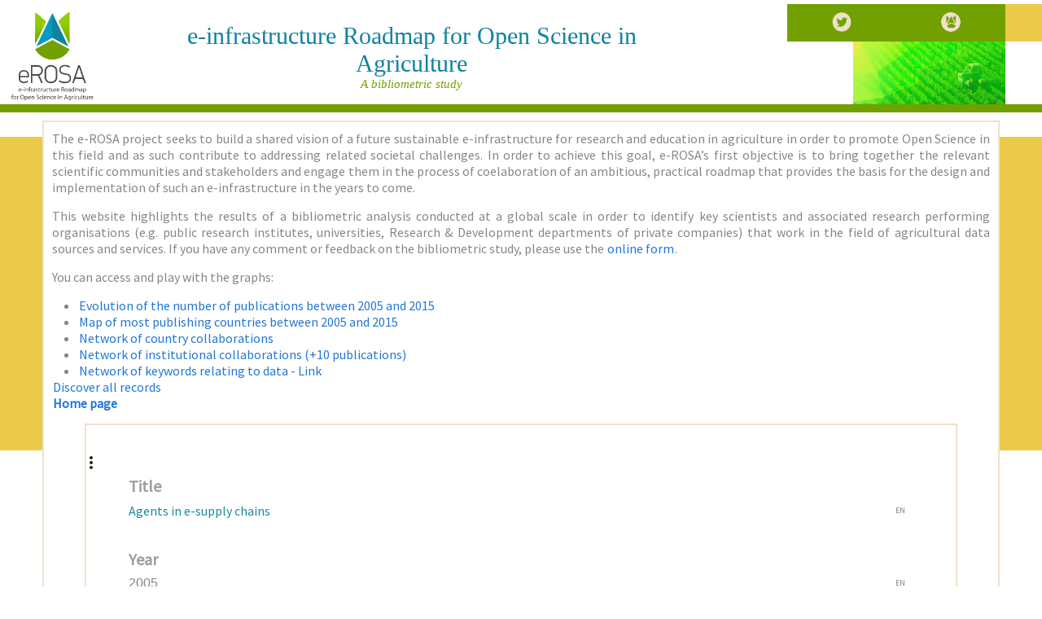

--- FILE ---
content_type: text/html; charset=utf-8
request_url: https://erosa-study-2.inrae.lodex.fr/uid:/Q6VTR037
body_size: 8798
content:
<!DOCTYPE html>
<html>
  <head>
    <title>
      eROSA: e-infrastructure Roadmap for Open Science in Agriculture
    </title>
    <meta charset="utf-8"/>
    <meta name="apple-mobile-web-app-capable" content="yes" />
    <link rel="alternate" type="application/atom+xml" title="Atom" href="/api/export/atom">
    <meta name="viewport" content="width=device-width, initial-scale=1, maximum-scale=1">
    <link href="http://fonts.googleapis.com/css?family=Capriola" rel="stylesheet" type="text/css">
    <link href="https://fonts.googleapis.com/css?family=Source+Sans+Pro" rel="stylesheet">
    <link href="/css/style.css" rel="stylesheet" media="all" type="text/css">
  
            
            <style data-aphrodite></style>
            </head>
  <body class="bsbb">
    <header class="bsbb header">
      <div class="barre"></div>
      <img src="/img/eROSA_logo.png" alt="" class="deco"/>
      <div class="headerutil">
        <div class="titre">
          <h1> e-infrastructure Roadmap for Open Science in Agriculture </h1>
          <h2> A bibliometric study</h2>
        </div>
        <div class="link">
          <div class="social">
            <a href="https://twitter.com/H2020_eROSA" target= _blank><img src="/img/picto-twitter.png" alt="twitter" /></a>
            <a href="http://www.erosa.aginfra.eu/" target= _blank><img src="/img/picto-erosa.png" alt="site erosa" /></a>
            <!-- <a href="http://www.erosa.aginfra.eu/#"><img src="/img/picto-facebook.png" alt="facebook erosa" /></a> -->
            <!-- <a href="https://github.com/Inist-CNRS/lodex" target="_blank"><img src="/img/picto-github.png" alt="github" /></a> -->
            <!-- <a href="/api/export/atom"><img src="/img/picto-rss.png" alt="administration" /></a> -->
          </div>
          <img src="/img/banner_erosa.png" class="decodroite" alt=""/>
          <a href="#" class="header__icon" id="header__icon"></a>
        </div>
      </div>
    </header>

    <div class="site-content bsbb">
	<div class="text">
		<p>The e-ROSA project seeks to build a shared vision of a future sustainable e-infrastructure for research
and education in agriculture in order to promote Open Science in this field and as such contribute to
addressing related societal challenges. In order to achieve this goal, e-ROSA’s first objective is to bring
together the relevant scientific communities and stakeholders and engage them in the process of coelaboration
of an ambitious, practical roadmap that provides the basis for the design and
implementation of such an e-infrastructure in the years to come. </p>
		<p>This website highlights the results of a bibliometric analysis conducted at a global scale in order to identify key scientists and associated research performing organisations (e.g. public research institutes, universities, Research & Development departments of private companies) that work in the field of agricultural data sources and services. If you have any comment or feedback on the bibliometric study, please use the <a href="https://docs.google.com/forms/d/e/1FAIpQLSePqEdvaSEm_ChhOQ8PxwE0bgWABW_NMRqVpM4mrCT_cFkTIA/viewform?usp=sf_link">online form</a>.
		</p>
		<p>
		You can access and play with the graphs:
		<ul>
		<li><a href="http://erosa-study.inra.lodex.fr/graph/KlPO">Evolution of the number of publications between 2005 and 2015</a></li>
		<li><a href="http://erosa-study.inra.lodex.fr/graph/XyJ2">Map of most publishing countries between 2005 and 2015</a></li>
		<li><a href="http://erosa-study.inra.lodex.fr/graph/W593">Network of country collaborations</a></li>
		<li><a href="http://erosa-study.inra.lodex.fr/graph/aFE5">Network of institutional collaborations (+10 publications)</a></li>
		<li><a href="http://erosa-study.inra.lodex.fr/graph/aRwz">Network of keywords relating to data - Link</a></li>	</ul>
		<a href="http://erosa-study.inra.lodex.fr/graph">Discover all records</a></br><a href="http://erosa-study.inra.lodex.fr/"><b>Home page</b></a>
</br>

		</p>
	<div>
      <div class="api bsbb">
        <div class="container">
          <div id="root"><div><div class="body" data-reactroot="" data-reactid="1" data-react-checksum="599129971"><div class="not-found" data-reactid="2"><div style="color:rgba(0, 0, 0, 0.87);background-color:#ffffff;transition:all 450ms cubic-bezier(0.23, 1, 0.32, 1) 0ms;box-sizing:border-box;font-family:Roboto, sans-serif;-webkit-tap-highlight-color:rgba(0,0,0,0);box-shadow:0 1px 6px rgba(0, 0, 0, 0.12),
         0 1px 4px rgba(0, 0, 0, 0.12);border-radius:2px;z-index:1;margin-top:0.5rem;" data-reactid="3"><div style="padding-bottom:0;" data-reactid="4"><div style="padding:8px;position:relative;" data-reactid="5"><a style="border:10px;box-sizing:border-box;display:inline-block;font-family:Roboto, sans-serif;-webkit-tap-highlight-color:rgba(0, 0, 0, 0);cursor:pointer;text-decoration:none;margin:0;padding:0;outline:none;font-size:inherit;font-weight:inherit;position:relative;height:36px;line-height:36px;min-width:88px;color:rgba(0, 0, 0, 0.87);transition:all 450ms cubic-bezier(0.23, 1, 0.32, 1) 0ms;border-radius:2px;user-select:none;overflow:hidden;background-color:rgba(0, 0, 0, 0);text-align:center;margin-right:8px;" class="btn-back-to-list" tabindex="0" href="/graph" data-reactid="6"><div data-reactid="7"><svg style="display:inline-block;color:rgba(0, 0, 0, 0.87);fill:rgba(0, 0, 0, 0.87);height:24px;width:24px;user-select:none;transition:all 450ms cubic-bezier(0.23, 1, 0.32, 1) 0ms;vertical-align:middle;margin-left:12px;margin-right:0;" viewBox="0 0 24 24" data-reactid="8"><path d="M10 20v-6h4v6h5v-8h3L12 3 2 12h3v8z" data-reactid="9"></path></svg><span style="position:relative;padding-left:8px;padding-right:16px;vertical-align:middle;letter-spacing:0;text-transform:uppercase;font-weight:500;font-size:14px;" data-reactid="10">Back to list</span></div></a></div></div></div><div style="color:rgba(0, 0, 0, 0.87);background-color:#ffffff;transition:all 450ms cubic-bezier(0.23, 1, 0.32, 1) 0ms;box-sizing:border-box;font-family:Roboto, sans-serif;-webkit-tap-highlight-color:rgba(0,0,0,0);box-shadow:0 1px 6px rgba(0, 0, 0, 0.12),
         0 1px 4px rgba(0, 0, 0, 0.12);border-radius:2px;z-index:1;margin-top:0.5rem;" data-reactid="11"><div style="padding-bottom:8px;" data-reactid="12"><div style="padding:16px;font-size:14px;color:rgba(0, 0, 0, 0.87);" data-reactid="13"><h1 data-reactid="14">Resource not found</h1></div></div></div></div></div></div></div>
        </div>
      </div>
      <footer class="bsbb">          
          <div class="right bsbb">
            <ul class="sousmenubas">
              <li class="menulink"><a href="/">Home</a></li>
              <li class="menulink"><a href="/graph">Explore</a></li>
              <li class="menulink"><a href="/admin">Manage</a></li>
            </ul>
          </div>
		  <div class="left bsbb">
            <img src="/img/logo-europe.png" alt="logo commission europeenne" />
          </div>
		  <div class="itemfooter">
          <b>e-ROSA -  e-infrastructure Roadmap for Open Science in Agriculture</b> has received funding from the European Union’s Horizon 2020 research and innovation programme under grant agreement No 730988.<br>
		  <b>Disclaimer:</b> The sole responsibility of the material published in this website lies with the authors. The European Union is not responsible for any use that may be made of the information contained therein.
          <div class="decoverticale"></div>
        </div>
      </footer>
    <script>window.__PRELOADED_STATE__ = {"characteristic":{"characteristics":[],"error":null,"newCharacteristics":null,"isSaving":false,"isAdding":false},"dataset":{"isSaving":false,"isCreating":false,"match":null,"currentPage":0,"perPage":10,"dataset":[],"loading":false,"sort":{},"total":0,"fullTotal":0,"error":"request to https://erosa-study-2.inrae.lodex.fr/api/publishedDataset?perPage=10 failed, reason: write EPROTO 139755746436928:error:14077410:SSL routines:SSL23_GET_SERVER_HELLO:sslv3 alert handshake failure:../deps/openssl/openssl/ssl/s23_clnt.c:800:\n"},"export":{"error":false,"loading":false,"open":false,"exporters":[]},"facet":{"error":null,"selectedFacet":null,"selectedFacetValues":[],"selectedFacetValuesTotal":0,"facetsValues":{},"openedFacets":{},"appliedFacets":{},"invertedFacets":{}},"fetch":{},"form":{},"i18n":{"error":null,"language":"en","loading":true},"polyglot":{"locale":"en","phrases":{"Identifier":"English Label","Admin":"Admin","Sign in":"Sign in","parsing":"Imported","parsing_summary":"%{count} resources loaded","parsing_summary_columns":"%{count} columns loaded","publication_summary_columns":"%{count} columns added","total lines":"total lines","successfully parsed":"successfully parsed","with errors":"with errors","upload_another_file":"Upload a dataset","upload_additional_file":"Upload More","Cancel":"Cancel","Username":"Username","Password":"Password","line":"line","code":"Text - Code","error":"error","atom":"XML - ATOM feed","publish":"Publish","publication":"Publication","publication_explanations":"Publishing will make your transformed data fully public. Once published, you will not be able to modify this.","published":"Your data has been published online. You can further configure its display and/or update it by using the public interface.","showing":"Showing {from} to {to} of {total}","page":"Page","perPage":"per page","loading":"Loading...","loading_parsing_results":"Loading parsing results","publication_preview":"Preview","click_to_edit_publication_field":"Click on this icon to edit the field","add_transformer":"Add an operation","add_class":"Add a semantic class","enter_class":"Enter your semantic class","class":"semantic class","remove_class":"remove semantic class","annotate_class":"Add new semantic class","remove_transformer":"Remove this operation","fieldLabel":"Label","fieldName":"Name","fieldValue":"Value","fieldScheme":"Scheme","select_an_operation":"Select an operation","cover":"Coverage","select_cover":"Select a coverage","cover_dataset":"Apply to whole dataset","cover_collection":"Different for each resource","cover_document":"Only present on certain resource","dataset_characteristics":"Characteristics","export":"Export as %{type}","settings":"Settings","danger_zone":"Danger zone","clear":"Clear","clear_publish":"Clear published","clear_dataset":"Clear database","sign_out":"Sign out","back_to_list":"Back to list","not_found":"Resource not found","powered":"Powered by","loading_resource":"Resource loading...","error_label_required":"Label is required","error_cover_required":"Coverage is required","error_scheme_invalid":"The scheme must be an url","error_position_invalid":"This position is invalid (must be greater than zero)","error_position_required":"The position is required","error_position_uri_must_come_first":"The URI field must come first","error_transformers_contributions_no_transformers":"An operation cannot be added to a contribution","error_composedOf_contribution_no_composed_of":"A contribution cannot have a composedOf attribute","error_composedOf.separator_required":"A ComposedOf separator is required","error_composedOf.separator_invalid":"A ComposedOf separator must be a string","error_composedOf.fields_required":"ComposedOf must have at least two fields","error_composedOf.fields_invalid":"ComposedOf fields must exist","error_completes_inexisting_target_field":"A completed field must exist","error_label_invalid_label":"A label must be at least 2 characters long","error_cover_invalid_contribution_cover":"A contribution must have a cover document","error_cover_invalid_cover":"A coverage must be either a dataset or a collection","error_language_invalid":"Language is invalid","error_transformer.operation_invalid":"Operation %{operation} does not exist","error_transformer.args_invalid":"Operation %{operation} is invalid : it requires %{args} args","remove_resource":"Remove the resource","enter_reason":"Enter your reason for removing","reason":"Reason","removed_resource_at":"This resource was removed %{date}","cancel":"Cancel","listen_up":"Warning! This is a potentially destructive action: you're going to lose all contributions and modifications since publication.","enter_name":"Please type in the name of the Lodex site","edit":"Edit","edit_field":"Edit %{field}","configure_field":"Configure %{field}","edit_ontology_field":"%{field} settings","save":"Save","hide":"Hide","add-field":"Add a field","removed_resources":"Removed resources","restore":"Restore","removed_at":"Date removed: ","removed_reason":"Your reason for removing","add_field_to_resource":"add a field to this resource","about_you":"Enter your user information:","contributorName":"Enter your name","contributorMail":"Enter your email","select_contribution_field":"Select a field","new_contribution_field":"Create a new field","new_field":"Field","contributed_by":"Contributed by %{name}","added_by":"Added by %{name}","add_to_publication":"Add to publication","add_column":"Add a new column","no_dataset":"No dataset","scheme":"scheme","format":"format","exit_column_edition":"Back to preview","upload_file":"Upload a file","annotate_field":"Annotate another field","completes_field_none":"None","completes_field_X":"annotates %{field}","remove_from_publication":"Remove","separator":"separator","composed_of":"Composed of","wizard_composed_of":"Compose this field - the subsequent fields will be displayed under it","transformers":"Operations","add":"add","remove":"remove","select_a_field":"Select a field","select_a_format":"Apply a format","language":"Language","close":"close","export_data":"Export","export_fields":"Export model","export_fields_ready":"Export ready model","import_fields":"Import model","view_fields":"View model","confirm_import_fields":"Importing a saved model will override your current work. Are you sure ?","import_fields_failed":"Your model couldn't be imported. Please ensure you selected the correct file.","no":"No","contributed_resources":"Contributed resources","review":"review","contribution_filter":"list resources with %{status} contribution","PROPOSED":"proposed","VALIDATED":"validated","REJECTED":"rejected","field_display_in_list":"Display on list page","field_display_in_resource":"Display on resource page","field_display_in_graph":"Display in graph page","field_display_in_home":"Display in home page","field_searchable":"Searchable - global full text search will target this field","filter":"Enter your search term here","no_result":"No matching resource found","field_is_facet":"is a facet","add_facet":"Add a facet","select_facet_value":"Select a value for: %{facet}","add_column_from_original_dataset":"Add a column from original dataset","Login":"Sign in","show_publication_errors":"Errors","model":"Model","model_filter_all":"List of all fields","model_filter_document":"List of fields dedicated to each resource","model_filter_dataset":"List of fields dedicated to the dataset","resource_details":"Details","share_export":"Share/Export","ontology":"Ontology","resources":"Resources","details":"Details","copy_to_clipboard":"Copy","resource_share_link":"Link to this resource","dataset_share_link":"Link to this dataset","share":"Share","columns":"Columns","resource_share_export":"Share/Export","resource_ontology":"Ontology","versions":"versions","latest":"latest","after_field":"After %{field}","first_position":"At first position","position":"Position","field_wizard_step_value":"How the value is generated","field_wizard_step_tranforms":"Transformations applied on the value","field_wizard_step_identity":"General informations","field_wizard_step_display":"How and where it is displayed","field_wizard_step_search":"Search related","field_wizard_step_semantic":"Semantics","previous":"Previous","next":"Next","a_value":"An arbitrary value","enter_a_value":"Enter the value","sparql_value":"A SPARQL value","enter_sparql":"Enter a SPARQL request","sparql_error":"We are not able to display data","sparql_data":"No data","sparql_endpoint":"SPARQL endpoint","sparql_request":"SPARQL request","hidden_info":"Hide the resource field","a_column":"A value from an existing column","select_a_column":"Select a column","a_composition":"A value from multiple columns","enter_a_separator":"Enter a separator (optional)","remove_composition_column":"Remove","add_composition_column":"Add another column","an_autogenerated_uri":"Generate URIs automatically","a_link_to_another_column":"A link to another column","select_a_ref_column":"Select the column which identifies the reference column","select_an_id_column":"Select the column which targets the reference column","add_characteristic":"add characteristic","label":"label","value":"value","valid":"valid","instance_name":"Enter the site name","add-field-to-resource":"Add field","semantic-publication-system":"Semantic publication system","modelize-your-data":"Model and publish your data on the semantic web!","easy-creation":"Easily create your custom website from your CSV, XML, etc.","semantic-web-compatibility":"Your repositories, thesauri and experiment results will be compatible with the semantic web!","easy-update":"You can easily modify and enrich them with a guarantee of traceability.","first-upload":"Start by loading a data file.","publish-punchline":"Publish your data, you can always easily modify and enrich them later with a guarantee of traceability.","remove_column":"Remove this column","multi_field_concat":"A list of values from several existing columns","duplicated_uri":"%{nbInvalidUri} documents have duplicated uri and will not be published","warn_publication":"Warning: URI is not unique for each document","force_publish":"Publish anyway?","embed_widget":"Embed this resource in your website","select_exported_fields_all":"All fields","select_exported_fields":"Select the fields to display in the widget","filter_fields_for_widgets":"Type here to filter the list of fields","widget":"Default widget","list_format_select_type":"Select a type of list","list_format_unordered":"Unordered list","list_format_ordered":"Ordered list","uri_format_select_type":"How is the label defined ?","uri_format_column":"Label is the column content","uri_format_custom":"List is a custom text (same for all resources)","uri_format_another_column":"Label is the content of another column","uri_format_custom_value":"The custom text","uri_format_another_column_value":"The column","TypeError: Failed to fetch":"Could not access api","istex_results":"ISTEX search results for %{searchTerm}:","istex_total":"%{total} results","download":"download","none":"None","description":"Description","navigate_to_published_data":"Go to my published data","moderation":"Moderation","apply":"Apply","auto_generate_uri":"Leave empty to autogenerate URI","required":"Required","invalid_uri":"Uri must either start with /:uid or /:ark or be a valid url","create_resource":"Add a new resource to the dataset","uri_conflict":"A document already exists with the same uri","supported_format_list":"List of supported file formats:","composed_of_fields":"Composed of %{fields}","field_label_exists":"Field already exists","raw":"JSON","csv":"CSV - auto-detected separator","tsv":"CSV - with tabulation","min":"Min","jsonld":"JSON-LD","jsonldcompacted":"JSON-LD (Compacted)","nquads":"N-Quads","nquadsextended":"N-Quads Extended","nquadsextendedcompressed":"N-Quads Extended (Compressed)","turtle":"Turtle","sitemap":"sitemap","upload_url":"Upload from URL","invalid_url":"URL is invalid","or":"or","html":"Text - HTML content","list":"Text - Content List","uri":"URL - Internal URI","email":"URL - Email","image":"Other - Image","linkImage":"URL - Image Link","link":"URL - Link","redirect":"URL - Automatic redirect","contextualBarchart":"Graph - Contextual chart","istex":"Other - ISTEX Query","markdown":"Text - Syntax markdown","overview":"Syndication","overviewNone":"None","overviewTitle":"RESOURCE - Title","overviewDescription":"RESOURCE - Description","overviewDatasetTitle":"DATASET - Title","overviewDatasetDescription":"DATASET - Description","ten_percent":"10 %","twenty_percent":"20 %","thirty_percent":"30 %","fifty_percent":"50 %","eighty_percent":"80 %","hundred_percent":"100 %","list_format_select_image_width":"Percent of width","title":"Text - Title","level1":"Title 1","level2":"Title 2","level3":"Title 3","level4":"Title 4","list_format_select_level":"Choose title level","dataset":"Dataset","paragraph":"Text - Paragraph","identifier":"Identifier","count_of_field":"Number of documents","resource":"Resource","heatmap":"Graph - Heatmap","globalPiechart":"Graph - Pie Chart","globalRadarchart":"Graph - Radar Chart","globalBarchart":"Graph - Bar Chart","max_fields":"Maximum number of fields","colors_set":"Colour set","order_by":"Order by","label_asc":"Label ↗","label_desc":"Label ↘","value_desc":"Value ↘","value_asc":"Value ↗","sparqlTextField":"SPARQL - Text","size1":"Very big","size2":"Big","size3":"Bold","size4":"Normal","list_format_select_size":"Size","identifierBadge":"Text - Identifier badge","list_format_select_identifier":"Choose the resolver","sentence":"Text - Sentence","prefix":"prefix","suffix":"suffix","automatic":"Automatic","parser_name":"Parser name","select_file":"Select which file you want to load","select_parser":"Select which parser you want to apply","bad_format":"Inappropriate format for %{label}, expected simple value but got array, please use list format","field_width":"width","graph_list":"graph list","filter_value":"filter %{field}","exclude":"exclude","count":"count","no_chart_data":"no data to visualize","chart_error":"Error while trying to retrieve chart data","excluding":"excluding","axis_round_value":"force rounded-up value in axis","scale":"scale","linear":"linear","log":"logarithmic","bar_size":"bars' width","home":"home","color_scheme":"colour scheme","hover_color_scheme":"hover colour scheme","default_color":"default colour","cartography":"Graph - Cartography","emphasedNumber":"Text - Emphased Number","resourcesGrid":"Other - Resources Grid","trelloTimeline":"Other - Trello Timeline","direction":"direction","horizontal":"horizontal","vertical":"vertical","max_value":"max value","min_value":"min value","flip_axis":"flip axes","list_of_language":"Choose the language","value_margin":"margin for value axis (px)","category_margin":"margin for category axis (px)","diagonal_value_axis":"display value axis in diagonal","diagonal_category_axis":"display category axis in diagonal","all":"All","document":"Document","node_color":"Node Color","network":"Graph - Network","bubbleChart":"Graph - Bubble","diameter":"Chart Diameter","min_radius":"Min radius","max_radius":"Max radius","view_details":"View Details","resources_found":"Found %{current} on %{total}","extendednquads":"N-Quads Extended","extendednquadscompressed":"N-Quads Extended (Compressed)","csv-semicolon":"CSV - with semicolon","csv-comma":"CSV - with comma","csv-alternative":"TXT - with comma separator","tsv-double-quotes":"CSV - with tabulation annd double quotes","rdf":"TXT - N-Quads triples","skos":"XML - SKOS thesaurus","json":"JSON - with an array","json-lodex":"JSON - from Lodex API","json-istex":"JSON - from ISTEX API","rss":"XML - RSS feed","mods":"XML - MODS metadata","tei":"XML - TEI document","corpus":"TXT - corpus description","automatic-parser":"AUTO - with filename extension"}},"fields":{"loading":false,"isSaving":false,"byName":{},"allValid":true,"list":[],"invalidFields":[],"editedValueFieldName":null,"configuredFieldName":null,"published":true,"error":"request to https://erosa-study-2.inrae.lodex.fr/api/publication failed, reason: write EPROTO 139755746436928:error:14077410:SSL routines:SSL23_GET_SERVER_HELLO:sslv3 alert handshake failure:../deps/openssl/openssl/ssl/s23_clnt.c:800:\n"},"resource":{"resource":{},"error":"request to https://erosa-study-2.inrae.lodex.fr/api/publishedDataset/ark?uri=uid%3A%2FQ6VTR037 failed, reason: write EPROTO 139755746436928:error:14077410:SSL routines:SSL23_GET_SERVER_HELLO:sslv3 alert handshake failure:../deps/openssl/openssl/ssl/s23_clnt.c:800:\n","loading":false,"saving":false,"addingField":false,"hiding":false,"selectedVersion":0},"routing":{"locationBeforeTransitions":{"pathname":"/uid:/Q6VTR037","search":"","hash":"","action":"PUSH","key":null,"query":{}}},"format":{},"user":{"token":null},"tooltip":{"default":{"show":false,"place":"top","origin":null,"el":null,"auto":true,"content":null,"timeout":null},"FetchError":{"show":false,"place":"top","origin":null,"el":null,"auto":true,"content":null,"timeout":null}}}</script>
            <script src="/index.js"></script>
            </body>
  </html>
